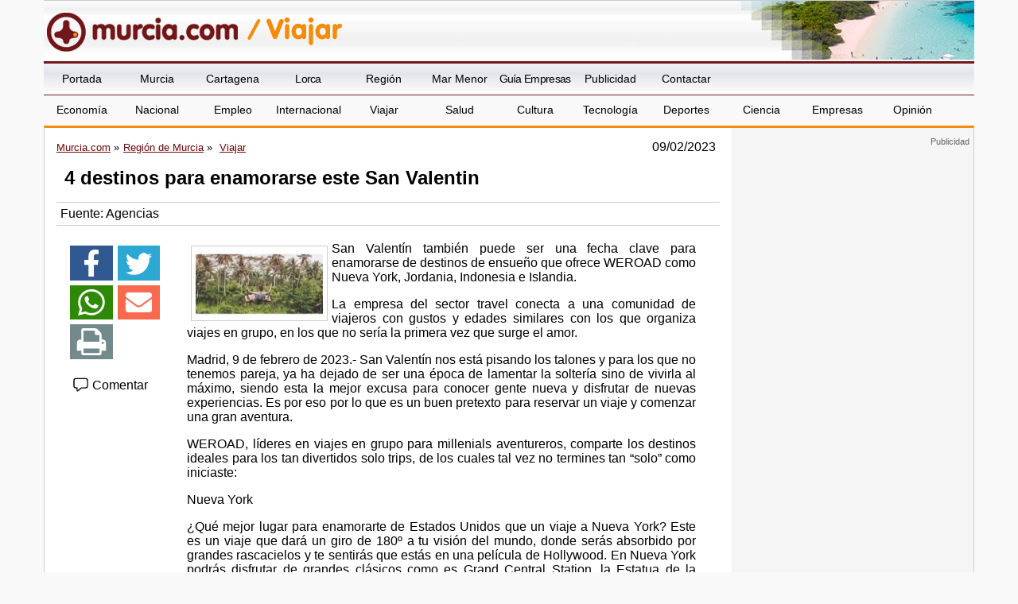

--- FILE ---
content_type: text/html; charset=utf-8
request_url: https://www.google.com/recaptcha/api2/aframe
body_size: 267
content:
<!DOCTYPE HTML><html><head><meta http-equiv="content-type" content="text/html; charset=UTF-8"></head><body><script nonce="h3tX_AFxjz0EaiMPeJ644A">/** Anti-fraud and anti-abuse applications only. See google.com/recaptcha */ try{var clients={'sodar':'https://pagead2.googlesyndication.com/pagead/sodar?'};window.addEventListener("message",function(a){try{if(a.source===window.parent){var b=JSON.parse(a.data);var c=clients[b['id']];if(c){var d=document.createElement('img');d.src=c+b['params']+'&rc='+(localStorage.getItem("rc::a")?sessionStorage.getItem("rc::b"):"");window.document.body.appendChild(d);sessionStorage.setItem("rc::e",parseInt(sessionStorage.getItem("rc::e")||0)+1);localStorage.setItem("rc::h",'1769216362363');}}}catch(b){}});window.parent.postMessage("_grecaptcha_ready", "*");}catch(b){}</script></body></html>